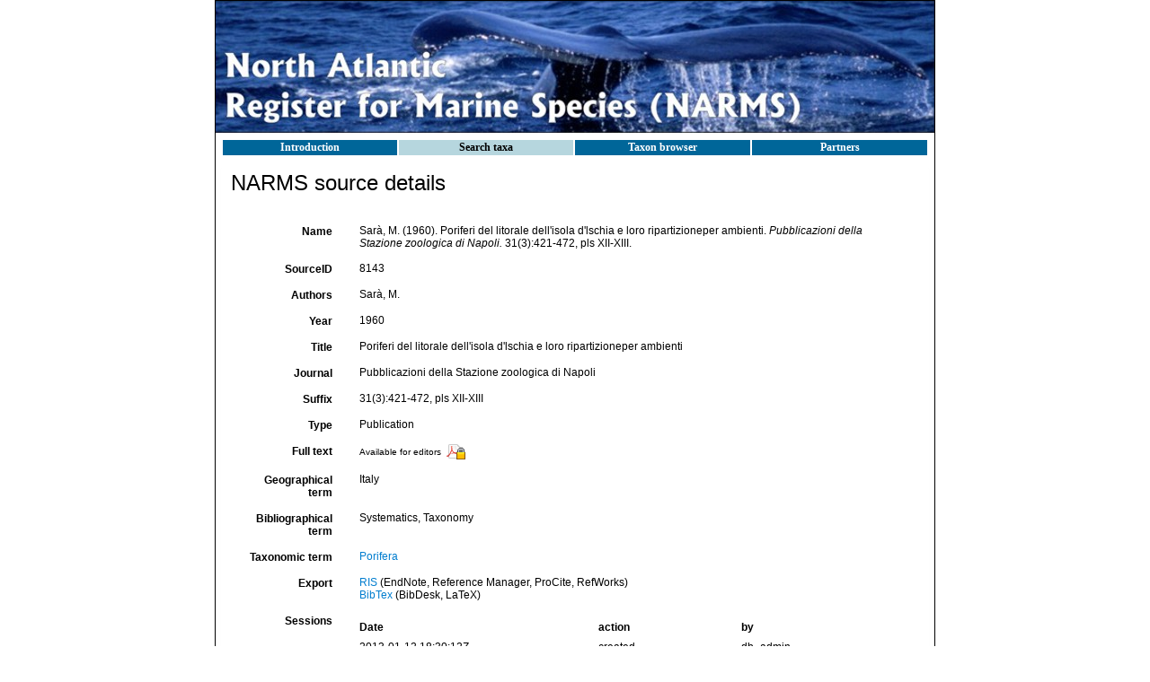

--- FILE ---
content_type: text/html; charset=ISO-8859-1
request_url: https://vliz.be/vmdcdata/narms/narms.php?p=sourcedetails&id=8143
body_size: 38010
content:
<HTML>
	       <HEAD>
		  	<TITLE>North Atlantic Register of Marine Species (NARMS)</TITLE>
		  	<META NAME="keywords" CONTENT="NWARMS, Database, VLIZ, Flanders, Marine, Institute, MARBEF, Biodiversity, Dataset, Biology, Aphia ,Data, System, Sea, ERMS, European, Register, Species, North, West, Atlantic, Huntsman">
		  	<LINK REL="stylesheet" HREF="styles.css" TYPE="text/css">
			<META HTTP-EQUIV="Content-Type" CONTENT="text/html; charset=ISO-8859-1">
            <SCRIPT LANGUAGE="JavaScript" TYPE="text/javascript" SRC="js/common.js"></SCRIPT>
			<SCRIPT LANGUAGE="JavaScript" TYPE="text/javascript" SRC="erms.php?p=js"></SCRIPT>
			
        <link rel="alternate" title="NARMS latest taxa additions" href="https://vliz.be/vmdcdata/narms/narms.php?p=rss" type="application/rss+xml" />
        <link rel="alternate" title="NARMS latest taxa edits" href="https://vliz.be/vmdcdata/narms/narms.php?p=rss&type=edit" type="application/rss+xml" />
        <link rel="alternate" title="NARMS latest taxa checked" href="https://vliz.be/vmdcdata/narms/narms.php?p=rss&type=check" type="application/rss+xml" />
        <link rel="alternate" title="NARMS latest distribution additions" href="https://vliz.be/vmdcdata/narms/narms.php?p=rss&what=dr" type="application/rss+xml" />
        <link rel="alternate" title="NARMS latest note additions" href="https://vliz.be/vmdcdata/narms/narms.php?p=rss&what=notes" type="application/rss+xml" />
        <link rel="alternate" title="NARMS latest vernacular additions" href="https://vliz.be/vmdcdata/narms/narms.php?p=rss&what=vernaculars" type="application/rss+xml" />
        <link rel="alternate" title="NARMS latest image additions" href="https://vliz.be/vmdcdata/narms/narms.php?p=rss&what=images" type="application/rss+xml" />
<link rel="stylesheet" type="text/css" href="https://www.marinespecies.org/aphia/css/third_party.css?1768235617" />
<script type="text/javascript" src="https://www.marinespecies.org/aphia/js/third_party.js?1768235617" ></script>
<script type="text/javascript" src="https://www.marinespecies.org/aphia/js/aphia.js?1768235617" ></script>
<script language="javascript" type="text/javascript" src="narms.php?p=js"></script>
<link rel="alternate" title="NARMS latest attributes additions" href="https://vliz.be/vmdcdata/narms/narms.php?p=rss&what=at" type="application/rss+xml" />
<link rel="stylesheet" type="text/css" href="https://www.marinespecies.org/aphia/css/aphia_core.css?1752507424" />

<script>var aphia_jquery = $.noConflict(true);</script>
			
<!-- Piwik start -->
	<script type="text/javascript">
	var _paq = _paq || [];
	_paq.push(['disableCookies']);
_paq.push(['trackPageView']);
_paq.push(['enableLinkTracking']);
(function() {
	var u="//piwik.vliz.be/";
	_paq.push(['setTrackerUrl', u+'piwik.php']);
	_paq.push(['setSiteId', 1]);
	var d=document, g=d.createElement('script'), s=d.getElementsByTagName('script')[0];
	g.type='text/javascript'; g.async=true; g.defer=true; g.src=u+'piwik.js'; s.parentNode.insertBefore(g,s);
})();
</script>
<noscript><p><img src="//piwik.vliz.be/piwik.php?idsite=1" style="border:0;" alt="" /></p></noscript>
<!-- Piwik end -->
	  	   </HEAD>
<BODY bgcolor="#FFFFFF" marginwidth=3 marginheight=3 topmargin=3 bottommargin=3 leftmargin=3 rightmargin=3 TEXT="#000000" LINK="#026DFB" VLINK="#026DFB" ALINK="#026DFB">
	   <table border="0" cellspacing="0" cellpadding="0" height="100%" align="center">
         <tr>
          <td valign="top" width="800" ailgn="center">
		   <table width="800" bgcolor="#FFFFFF" cellspacing="0" cellpadding="0" style="border-style:solid;border-width:1;border-color:#000000;">
		    <tr>
			 <td width="800" height="132" valign="middle" align="center">
			  <img src="images/banner_narms.jpg" border="0">
			 </td>
			</tr>
			<tr>
	         <td heigh="100%" valign="top">
			  <table cellpadding=4 width="800px" height="100%" border="0">
			   <tr>
			    <td>
				 <table width="100%">
		          <tr>
			       <td class="menu" onclick="window.location.replace('index.php');" onmouseover="this.className='menuover'" onmouseout="this.className='menu'">Introduction</td>
			       <td class="menuover" onclick="window.location.replace('narmssearch.php');;" onmouseover="this.className='menuover'" onmouseout="this.className='menuover'">Search&nbsp;taxa</td>
			       <td class="menu" onclick="window.location.replace('browser.php');" onmouseover="this.className='menuover'" onmouseout="this.className='menu'">Taxon&nbsp;browser</td>
			       <td class="menu" onclick="window.location.replace('partners.php');" onmouseover="this.className='menuover'" onmouseout="this.className='menu'">Partners</td>
 		          </tr>
		         </table>
				</td>
			   </tr>
			   </tr>
			    <td valign='top'>

<div>
	  	<div style="float:right;"></div>
      	<div style="clear:right;"></div>
      </div>

<div class="panel panel-transparent">
    <div class="panel-heading">
        <h3 class="aphia_core_header-inline">NARMS&nbsp;source details
            <p class="h5 aphia_core_header-inline">
                            </p>
        </h3>
    </div>
    <div class="panel-body">
        
                <div class="container-fluid  form-horizontal">
            <div class="row">
    <label class="col-xs-12 col-sm-2 control-label" for="Name">Name</label>
    <div id="Name" class="col-xs-12 col-sm-10 pull-left">
            <div class="aphia_core_line_spacer_6px hidden-xs"></div>

        Sarà, M. (1960). Poriferi del litorale dell'isola d'lschia e loro ripartizioneper ambienti. <em>Pubblicazioni della Stazione zoologica di Napoli.</em> 31(3):421-472, pls XII-XIII.
            <div class="aphia_core_line_spacer_5px visible-xs"></div>

    </div>
</div>
<div class="row">
    <label class="col-xs-12 col-sm-2 control-label" for="SourceID">SourceID</label>
    <div id="SourceID" class="col-xs-12 col-sm-10 pull-left">
            <div class="aphia_core_line_spacer_6px hidden-xs"></div>

        8143
            <div class="aphia_core_line_spacer_5px visible-xs"></div>

    </div>
</div>
        <div class="row">
        <label class="col-xs-12 col-sm-2 control-label" for="Authors">Authors</label>
        <div id="Authors" class="col-xs-12 col-sm-10 pull-left">
                <div class="aphia_core_line_spacer_6px hidden-xs"></div>

            Sar&agrave;, M.
                <div class="aphia_core_line_spacer_5px visible-xs"></div>

        </div>
    </div>
        <div class="row">
        <label class="col-xs-12 col-sm-2 control-label" for="Year">Year</label>
        <div id="Year" class="col-xs-12 col-sm-10 pull-left">
                <div class="aphia_core_line_spacer_6px hidden-xs"></div>

            1960
                <div class="aphia_core_line_spacer_5px visible-xs"></div>

        </div>
    </div>
        <div class="row">
        <label class="col-xs-12 col-sm-2 control-label" for="Title">Title</label>
        <div id="Title" class="col-xs-12 col-sm-10 pull-left">
                <div class="aphia_core_line_spacer_6px hidden-xs"></div>

            <div class="correctHTML">Poriferi del litorale dell&#039;isola d&#039;lschia e loro ripartizioneper ambienti</div>
                <div class="aphia_core_line_spacer_5px visible-xs"></div>

        </div>
    </div>
        <div class="row">
        <label class="col-xs-12 col-sm-2 control-label" for="Journal">Journal</label>
        <div id="Journal" class="col-xs-12 col-sm-10 pull-left">
                <div class="aphia_core_line_spacer_6px hidden-xs"></div>

            <div class="correctHTML">Pubblicazioni della Stazione zoologica di Napoli</div>
                <div class="aphia_core_line_spacer_5px visible-xs"></div>

        </div>
    </div>
        <div class="row">
        <label class="col-xs-12 col-sm-2 aphia_core_cursor-help control-label" title="Syntax: volume(issue): start-endpage; publication date; ..." for="Suffix">Suffix</label>
        <div id="Suffix" class="col-xs-12 col-sm-10 pull-left">
                <div class="aphia_core_line_spacer_6px hidden-xs"></div>

            31(3):421-472, pls XII-XIII
                <div class="aphia_core_line_spacer_5px visible-xs"></div>

        </div>
    </div>
<div class="row">
    <label class="col-xs-12 col-sm-2 control-label" for="Type">Type</label>
    <div id="Type" class="col-xs-12 col-sm-10 pull-left">
            <div class="aphia_core_line_spacer_6px hidden-xs"></div>

        Publication
            <div class="aphia_core_line_spacer_5px visible-xs"></div>

    </div>
</div>
        <div class="row">
        <label class="col-xs-12 col-sm-2 control-label" for="FullText">Full&nbsp;text</label>
        <div id="FullText" class="col-xs-12 col-sm-10 pull-left">
                <div class="aphia_core_line_spacer_6px hidden-xs"></div>

            <small>Available for editors</small> &nbsp;<img align="absmiddle" width="21" height="18" src="https://www.marinespecies.org/aphia/images/pdf_lock.png" border="0" alt="PDF available" title="PDF available" />
                <div class="aphia_core_line_spacer_5px visible-xs"></div>

        </div>
    </div>
            <div class="row">
            <label class="col-xs-12 col-sm-2 control-label" for="Geographical">Geographical term</label>
            <div id="Geographical" class="col-xs-12 col-sm-10 pull-left">
                    <div class="aphia_core_line_spacer_6px hidden-xs"></div>

                                    Italy<br />
                                    <div class="aphia_core_line_spacer_5px visible-xs"></div>

            </div>
        </div>
                <div class="row">
            <label class="col-xs-12 col-sm-2 control-label" for="Bibliographical">Bibliographical term</label>
            <div id="Bibliographical" class="col-xs-12 col-sm-10 pull-left">
                    <div class="aphia_core_line_spacer_6px hidden-xs"></div>

                                    Systematics, Taxonomy<br />
                                    <div class="aphia_core_line_spacer_5px visible-xs"></div>

            </div>
        </div>
                <div class="row">
            <label class="col-xs-12 col-sm-2 control-label" for="Taxonomic">Taxonomic term</label>
            <div id="Taxonomic" class="col-xs-12 col-sm-10 pull-left">
                    <div class="aphia_core_line_spacer_6px hidden-xs"></div>

                                    <a href="narms.php?p=taxdetails&id=558" target="_blank">Porifera</a><br />
                                    <div class="aphia_core_line_spacer_5px visible-xs"></div>

            </div>
        </div>
            <div class="row">
        <label class="col-xs-12 col-sm-2 control-label" for="Export">Export</label>
        <div id="Export" class="col-xs-12 col-sm-10 pull-left">
                <div class="aphia_core_line_spacer_6px hidden-xs"></div>

            <a href="narms.php?p=sourceexport&what=single&id=8143&format=ris" target="_blank">RIS</a> (EndNote, Reference Manager, ProCite, RefWorks)<br /><a href="narms.php?p=sourceexport&what=single&id=8143&format=bib" target="_blank">BibTex</a> (BibDesk, LaTeX)<br />
                <div class="aphia_core_line_spacer_5px visible-xs"></div>

        </div>
    </div>
        <div class="row">
        <label class="col-xs-12 col-sm-2 control-label" for="Sessions">Sessions</label>
        <div id="Sessions" class="col-xs-12 col-sm-10 pull-left">
                <div class="aphia_core_line_spacer_6px hidden-xs"></div>

            <div class="container-fluid row"><div class="row"><div class="col-xs-5"><b>Date</b></div><div class="col-xs-3"><b>action</b></div><div class="col-xs-4"><b>by</b></div></div>
<div class="row"><div class="col-xs-5">2013-01-12 18:30:12Z</div><div class="col-xs-3">created</div><div class="col-xs-4">db_admin</div></div>
</div>

                <div class="aphia_core_line_spacer_5px visible-xs"></div>

        </div>
    </div>
                        <div class="row">
                <label class="col-xs-12 col-sm-2 control-label" for="Options"></label>
                <div id="Options" class="col-xs-12 col-sm-10 pull-left">
                        <div class="aphia_core_line_spacer_6px hidden-xs"></div>

                    <a href="narms.php?p=sources">[Back to search]</a>
                                            <div class="aphia_core_line_spacer_5px visible-xs"></div>

                </div>
            </div>
            <br />
                        <script type="text/javascript">
                    aphia_jquery(document).ready(function(){
            // show active tab
            if(location.hash) {
                aphia_jquery('a[href="' + location.hash + '"]').tab('show');
                aphia_jquery('a[href="' + location.hash + '"]').get(0).scrollIntoView(true);
            } else {
                //Activate first tab
                aphia_jquery('.nav-tabs a:first').tab('show');
            }

            // set hash on click without jump
            aphia_jquery(document.body).on("click", "a[data-toggle=tab]", function(e) {
                e.preventDefault();
                if(history.pushState) {
                    //Adapt browser URL (Append tab suffix)
                    history.pushState(null, null, this.getAttribute("href"));
                } else {
                    //Adapt browser URL (will cause page jump)
                    location.hash = this.getAttribute("href");
                }

                //After jump we still need to activate the tab
                aphia_jquery('a[href="' + location.hash + '"]').tab('show');
                if (location.hash=="#distributions" && aphia_jquery('#map').length) map.updateSize();
                return false;
            });
        });

        // set hash on popstate
        aphia_jquery(window).on('popstate', function() {
            //When the user pushes back => try to show the tab based on a possible hash
            var anchor = location.hash || aphia_jquery("a[data-toggle=tab]").first().attr("href");
            aphia_jquery('a[href="' + anchor + '"]').tab('show');
        });

            </script>
            <div class="container-fluid">
                <div class="panel panel-transparent panel-colored-tabs">
                    <div class="panel-heading">
                        <ul class="nav nav-tabs">
                                        <li class=""><a href="#taxa" data-toggle="tab">Taxa (66)</a></li>
    
                                
                                
                                
                                
                                
                        </ul>
                    </div>
                </div>
                <div class="panel-body">
                    <div class="tab-content">
                        <div class="tab-content">
                                        <div id="taxa" style="min-height: 250px" class="tab-pane fade">
            <a href="narms.php?p=taxdetails&id=134241"><i role="button" tabindex="0" title="Item is checked" class="fa fa-star aphia_icon_link aphia_icon_link_css"></i><i>Aaptos aaptos</i> (Schmidt, 1864)</a>&nbsp;(additional source)<br />
<a href="narms.php?p=taxdetails&id=132956"><i role="button" tabindex="0" title="Item is checked" class="fa fa-star aphia_icon_link aphia_icon_link_css"></i><i>Acarnus tortilis</i> Topsent, 1892</a>&nbsp;(additional source)<br />
<a href="narms.php?p=taxdetails&id=132752"><i role="button" tabindex="0" title="Item is checked" class="fa fa-star aphia_icon_link aphia_icon_link_css"></i><i>Adocia varia</i> Sarà, 1958</a> accepted as <a href="narms.php?p=taxdetails&id=1424379"><i role="button" tabindex="0" title="Item is checked" class="fa fa-star aphia_icon_link aphia_icon_link_css"></i><i>Haliclona (Haliclona) michelei</i> Van Soest & Hooper, 2020</a>&nbsp;(additional source)<br />
<a href="narms.php?p=taxdetails&id=132754"><i role="button" tabindex="0" title="Item is checked" class="fa fa-star aphia_icon_link aphia_icon_link_css"></i><i>Adocia venata</i> Sarà, 1960</a> accepted as <a href="narms.php?p=taxdetails&id=132878"><i role="button" tabindex="0" title="Item is checked" class="fa fa-star aphia_icon_link aphia_icon_link_css"></i><i>Haliclona (Haliclona) venata</i> (Sarà, 1960)</a>&nbsp;(original description)<br />
<a href="narms.php?p=taxdetails&id=150218"><i role="button" tabindex="0" title="Item is checked" class="fa fa-star aphia_icon_link aphia_icon_link_css"></i><i>Anchinoe fictitius</i> (Bowerbank, 1866)</a> accepted as <a href="narms.php?p=taxdetails&id=133679"><i role="button" tabindex="0" title="Item is checked" class="fa fa-star aphia_icon_link aphia_icon_link_css"></i><i>Phorbas fictitius</i> (Bowerbank, 1866)</a>&nbsp;(additional source)<br />
<a href="narms.php?p=taxdetails&id=189966"><i role="button" tabindex="0" title="Item is checked" class="fa fa-star aphia_icon_link aphia_icon_link_css"></i><i>Anchinoe tenacior</i> Topsent, 1925</a> accepted as <a href="narms.php?p=taxdetails&id=133693"><i role="button" tabindex="0" title="Item is checked" class="fa fa-star aphia_icon_link aphia_icon_link_css"></i><i>Phorbas tenacior</i> (Topsent, 1925)</a>&nbsp;(additional source)<br />
<a href="narms.php?p=taxdetails&id=133941"><i role="button" tabindex="0" title="Item is checked" class="fa fa-star aphia_icon_link aphia_icon_link_css"></i><i>Ancorina cerebrum</i> Schmidt, 1862</a>&nbsp;(additional source)<br />
<a href="narms.php?p=taxdetails&id=236120"><i role="button" tabindex="0" title="Item is checked" class="fa fa-star aphia_icon_link aphia_icon_link_css"></i><i>Aplysilla sulfurea</i> Schulze, 1878</a>&nbsp;(additional source)<br />
<a href="narms.php?p=taxdetails&id=132472"><i role="button" tabindex="0" title="Item is checked" class="fa fa-star aphia_icon_link aphia_icon_link_css"></i><i>Axinella damicornis</i> (Esper, 1794)</a>&nbsp;(additional source)<br />
<a href="narms.php?p=taxdetails&id=132521"><i role="button" tabindex="0" title="Item is checked" class="fa fa-star aphia_icon_link aphia_icon_link_css"></i><i>Bubaris vermiculata</i> (Bowerbank, 1866)</a>&nbsp;(additional source)<br />
<a href="narms.php?p=taxdetails&id=134112"><i role="button" tabindex="0" title="Item is checked" class="fa fa-star aphia_icon_link aphia_icon_link_css"></i><i>Chondrosia reniformis</i> Nardo, 1847</a>&nbsp;(additional source)<br />
<a href="narms.php?p=taxdetails&id=133025"><i role="button" tabindex="0" title="Item is checked" class="fa fa-star aphia_icon_link aphia_icon_link_css"></i><i>Clathria gradalis</i> Topsent, 1925</a> represented as <a href="narms.php?p=taxdetails&id=167642"><i role="button" tabindex="0" title="Item is checked" class="fa fa-star aphia_icon_link aphia_icon_link_css"></i><i>Clathria (Microciona) gradalis</i> Topsent, 1925</a>&nbsp;(additional source)<br />
<a href="narms.php?p=taxdetails&id=133049"><i role="button" tabindex="0" title="Item is checked" class="fa fa-star aphia_icon_link aphia_icon_link_css"></i><i>Clathria toximajor</i> Topsent, 1925</a> represented as <a href="narms.php?p=taxdetails&id=167695"><i role="button" tabindex="0" title="Item is checked" class="fa fa-star aphia_icon_link aphia_icon_link_css"></i><i>Clathria (Microciona) toximajor</i> Topsent, 1925</a>&nbsp;(additional source)<br />
<a href="narms.php?p=taxdetails&id=133051"><i role="button" tabindex="0" title="Item is checked" class="fa fa-star aphia_icon_link aphia_icon_link_css"></i><i>Clathria toxistricta</i> Topsent, 1925</a> represented as <a href="narms.php?p=taxdetails&id=167582"><i role="button" tabindex="0" title="Item is checked" class="fa fa-star aphia_icon_link aphia_icon_link_css"></i><i>Clathria (Clathria) toxistricta</i> Topsent, 1925</a>&nbsp;(additional source)<br />
<a href="narms.php?p=taxdetails&id=133053"><i role="button" tabindex="0" title="Item is checked" class="fa fa-star aphia_icon_link aphia_icon_link_css"></i><i>Clathria toxitenuis</i> Topsent, 1925</a> represented as <a href="narms.php?p=taxdetails&id=167698"><i role="button" tabindex="0" title="Item is checked" class="fa fa-star aphia_icon_link aphia_icon_link_css"></i><i>Clathria (Microciona) toxitenuis</i> Topsent, 1925</a>&nbsp;(additional source)<br />
<a href="narms.php?p=taxdetails&id=132274"><i role="button" tabindex="0" title="Item is checked" class="fa fa-star aphia_icon_link aphia_icon_link_css"></i><i>Clathrina cerebrum</i> (Haeckel, 1872)</a> accepted as <a href="narms.php?p=taxdetails&id=732703"><i role="button" tabindex="0" title="Item is checked" class="fa fa-star aphia_icon_link aphia_icon_link_css"></i><i>Borojevia cerebrum</i> (Haeckel, 1872)</a>&nbsp;(additional source)<br />
<a href="narms.php?p=taxdetails&id=132276"><i role="button" tabindex="0" title="Item is checked" class="fa fa-star aphia_icon_link aphia_icon_link_css"></i><i>Clathrina contorta</i> (Bowerbank, 1866)</a> accepted as <a href="narms.php?p=taxdetails&id=236225"><i role="button" tabindex="0" title="Item is checked" class="fa fa-star aphia_icon_link aphia_icon_link_css"></i><i>Ascandra contorta</i> (Bowerbank, 1866)</a>&nbsp;(additional source)<br />
<a href="narms.php?p=taxdetails&id=134146"><i role="button" tabindex="0" title="Item is checked" class="fa fa-star aphia_icon_link aphia_icon_link_css"></i><i>Cliona viridis</i> (Schmidt, 1862)</a>&nbsp;(additional source)<br />
<a href="narms.php?p=taxdetails&id=133920"><i role="button" tabindex="0" title="Item is checked" class="fa fa-star aphia_icon_link aphia_icon_link_css"></i><i>Corticium bowerbanki</i> Sarà, 1960</a> accepted as <a href="narms.php?p=taxdetails&id=169733"><i role="button" tabindex="0" title="Item is checked" class="fa fa-star aphia_icon_link aphia_icon_link_css"></i><i>Plakina bowerbanki</i> (Sarà, 1960)</a>&nbsp;(original description)<br />
<a href="narms.php?p=taxdetails&id=133477"><i role="button" tabindex="0" title="Item is checked" class="fa fa-star aphia_icon_link aphia_icon_link_css"></i><i>Crella mollior</i> Topsent, 1925</a> represented as <a href="narms.php?p=taxdetails&id=246129"><i role="button" tabindex="0" title="Item is checked" class="fa fa-star aphia_icon_link aphia_icon_link_css"></i><i>Crella (Crella) mollior</i> Topsent, 1925</a>&nbsp;(additional source)<br />
<a href="narms.php?p=taxdetails&id=134317"><i role="button" tabindex="0" title="Item is checked" class="fa fa-star aphia_icon_link aphia_icon_link_css"></i><i>Diplastrella bistellata</i> (Schmidt, 1862)</a>&nbsp;(additional source)<br />
<a href="narms.php?p=taxdetails&id=132321"><i role="button" tabindex="0" title="Item is checked" class="fa fa-star aphia_icon_link aphia_icon_link_css"></i><i>Dysidea avara</i> (Schmidt, 1862)</a>&nbsp;(additional source)<br />
<a href="narms.php?p=taxdetails&id=132324"><i role="button" tabindex="0" title="Item is checked" class="fa fa-star aphia_icon_link aphia_icon_link_css"></i><i>Dysidea fragilis</i> (Montagu, 1814)</a>&nbsp;(additional source)<br />
<a href="narms.php?p=taxdetails&id=134011"><i role="button" tabindex="0" title="Item is checked" class="fa fa-star aphia_icon_link aphia_icon_link_css"></i><i>Erylus discophorus</i> (Schmidt, 1862)</a>&nbsp;(additional source)<br />
<a href="narms.php?p=taxdetails&id=134012"><i role="button" tabindex="0" title="Item is checked" class="fa fa-star aphia_icon_link aphia_icon_link_css"></i><i>Erylus euastrum</i> (Schmidt, 1868)</a> accepted as <a href="narms.php?p=taxdetails&id=597207"><i role="button" tabindex="0" title="Item is checked" class="fa fa-star aphia_icon_link aphia_icon_link_css"></i><i>Penares euastrum</i> (Schmidt, 1868)</a>&nbsp;(additional source)<br />
<a href="narms.php?p=taxdetails&id=133106"><i role="button" tabindex="0" title="Item is checked" class="fa fa-star aphia_icon_link aphia_icon_link_css"></i><i>Eurypon cinctum</i> Sarà, 1960</a>&nbsp;(original description)<br />
<a href="narms.php?p=taxdetails&id=134025"><i role="button" tabindex="0" title="Item is checked" class="fa fa-star aphia_icon_link aphia_icon_link_css"></i><i>Geodia cydonium</i> (Linnaeus, 1767)</a>&nbsp;(additional source)<br />
<a href="narms.php?p=taxdetails&id=132586"><i role="button" tabindex="0" title="Item is checked" class="fa fa-star aphia_icon_link aphia_icon_link_css"></i><i>Halichondria aurantiaca</i> (Schmidt, 1864)</a> represented as <a href="narms.php?p=taxdetails&id=165741"><i role="button" tabindex="0" title="Item is checked" class="fa fa-star aphia_icon_link aphia_icon_link_css"></i><i>Axinyssa aurantiaca</i> (Schmidt, 1864)</a>&nbsp;(additional source)<br />
<a href="narms.php?p=taxdetails&id=132593"><i role="button" tabindex="0" title="Item is checked" class="fa fa-star aphia_icon_link aphia_icon_link_css"></i><i>Halichondria convolvens</i> Sarà, 1960</a> represented as <a href="narms.php?p=taxdetails&id=165810"><i role="button" tabindex="0" title="Item is checked" class="fa fa-star aphia_icon_link aphia_icon_link_css"></i><i>Halichondria (Halichondria) convolvens</i> Sarà, 1960</a>&nbsp;(original description)<br />
<a href="narms.php?p=taxdetails&id=132627"><i role="button" tabindex="0" title="Item is checked" class="fa fa-star aphia_icon_link aphia_icon_link_css"></i><i>Halichondria panicea</i> (Pallas, 1766)</a> represented as <a href="narms.php?p=taxdetails&id=165853"><i role="button" tabindex="0" title="Item is checked" class="fa fa-star aphia_icon_link aphia_icon_link_css"></i><i>Halichondria (Halichondria) panicea</i> (Pallas, 1766)</a>&nbsp;(additional source)<br />
<a href="narms.php?p=taxdetails&id=231816"><i role="button" tabindex="0" title="Item is checked" class="fa fa-star aphia_icon_link aphia_icon_link_css"></i><i>Haliclona cinerea</i> (Grant, 1826)</a> represented as <a href="narms.php?p=taxdetails&id=166605"><i role="button" tabindex="0" title="Item is checked" class="fa fa-star aphia_icon_link aphia_icon_link_css"></i><i>Haliclona (Reniera) cinerea</i> (Grant, 1826)</a>&nbsp;(additional source)<br />
<a href="narms.php?p=taxdetails&id=191476"><i role="button" tabindex="0" title="Item is checked" class="fa fa-star aphia_icon_link aphia_icon_link_css"></i><i>Haliclona cratera</i> (Schmidt, 1862)</a> represented as <a href="narms.php?p=taxdetails&id=132789"><i role="button" tabindex="0" title="Item is checked" class="fa fa-star aphia_icon_link aphia_icon_link_css"></i><i>Haliclona (Reniera) cratera</i> (Schmidt, 1862)</a>&nbsp;(additional source)<br />
<a href="narms.php?p=taxdetails&id=132539"><i role="button" tabindex="0" title="Item is checked" class="fa fa-star aphia_icon_link aphia_icon_link_css"></i><i>Halicnemia patera</i> Bowerbank, 1864</a>&nbsp;(additional source)<br />
<a href="narms.php?p=taxdetails&id=133543"><i role="button" tabindex="0" title="Item is checked" class="fa fa-star aphia_icon_link aphia_icon_link_css"></i><i>Hemimycale columella</i> (Bowerbank, 1874)</a>&nbsp;(additional source)<br />
<a href="narms.php?p=taxdetails&id=132377"><i role="button" tabindex="0" title="Item is checked" class="fa fa-star aphia_icon_link aphia_icon_link_css"></i><i>Hippospongia communis</i> (Lamarck, 1814)</a>&nbsp;(additional source)<br />
<a href="narms.php?p=taxdetails&id=236415"><i role="button" tabindex="0" title="Item is checked" class="fa fa-star aphia_icon_link aphia_icon_link_css"></i><i>Hymedesmia versicolor</i> (Topsent, 1893)</a> represented as <a href="narms.php?p=taxdetails&id=133665"><i role="button" tabindex="0" title="Item is checked" class="fa fa-star aphia_icon_link aphia_icon_link_css"></i><i>Hymedesmia (Hymedesmia) versicolor</i> (Topsent, 1893)</a>&nbsp;(additional source)<br />
<a href="narms.php?p=taxdetails&id=132356"><i role="button" tabindex="0" title="Item is checked" class="fa fa-star aphia_icon_link aphia_icon_link_css"></i><i>Ircinia oros</i> (Schmidt, 1864)</a>&nbsp;(additional source)<br />
<a href="narms.php?p=taxdetails&id=132192"><i role="button" tabindex="0" title="Item is checked" class="fa fa-star aphia_icon_link aphia_icon_link_css"></i><i>Leuconia aspera</i> (Schmidt, 1862)</a> accepted as <a href="narms.php?p=taxdetails&id=164278"><i role="button" tabindex="0" title="Item is checked" class="fa fa-star aphia_icon_link aphia_icon_link_css"></i><i>Leucandra aspera</i> (Schmidt, 1862)</a>&nbsp;(additional source)<br />
<a href="narms.php?p=taxdetails&id=133279"><i role="button" tabindex="0" title="Item is checked" class="fa fa-star aphia_icon_link aphia_icon_link_css"></i><i>Mycale contareni</i></a> accepted as <a href="narms.php?p=taxdetails&id=168526"><i role="button" tabindex="0" title="Item is checked" class="fa fa-star aphia_icon_link aphia_icon_link_css"></i><i>Mycale (Aegogropila) contarenii</i> (Lieberkühn, 1859)</a>&nbsp;(additional source)<br />
<a href="narms.php?p=taxdetails&id=416453"><i role="button" tabindex="0" title="Item is checked" class="fa fa-star aphia_icon_link aphia_icon_link_css"></i><i>Mycale contarenii</i> (Lieberkühn, 1859)</a> represented as <a href="narms.php?p=taxdetails&id=168526"><i role="button" tabindex="0" title="Item is checked" class="fa fa-star aphia_icon_link aphia_icon_link_css"></i><i>Mycale (Aegogropila) contarenii</i> (Lieberkühn, 1859)</a>&nbsp;(additional source)<br />
<a href="narms.php?p=taxdetails&id=133295"><i role="button" tabindex="0" title="Item is checked" class="fa fa-star aphia_icon_link aphia_icon_link_css"></i><i>Mycale massa</i> (Schmidt, 1862)</a> represented as <a href="narms.php?p=taxdetails&id=168647"><i role="button" tabindex="0" title="Item is checked" class="fa fa-star aphia_icon_link aphia_icon_link_css"></i><i>Mycale (Mycale) massa</i> (Schmidt, 1862)</a>&nbsp;(additional source)<br />
<a href="narms.php?p=taxdetails&id=133311"><i role="button" tabindex="0" title="Item is checked" class="fa fa-star aphia_icon_link aphia_icon_link_css"></i><i>Mycale tunicata</i> (Schmidt, 1862)</a> represented as <a href="narms.php?p=taxdetails&id=168550"><i role="button" tabindex="0" title="Item is checked" class="fa fa-star aphia_icon_link aphia_icon_link_css"></i><i>Mycale (Aegogropila) tunicata</i> (Schmidt, 1862)</a>&nbsp;(additional source)<br />
<a href="narms.php?p=taxdetails&id=133886"><i role="button" tabindex="0" title="Item is checked" class="fa fa-star aphia_icon_link aphia_icon_link_css"></i><i>Myxilla iotrochotina</i> (Topsent, 1892)</a> represented as <a href="narms.php?p=taxdetails&id=169473"><i role="button" tabindex="0" title="Item is checked" class="fa fa-star aphia_icon_link aphia_icon_link_css"></i><i>Myxilla (Myxilla) iotrochotina</i> (Topsent, 1892)</a>&nbsp;(additional source)<br />
<a href="narms.php?p=taxdetails&id=133895"><i role="button" tabindex="0" title="Item is checked" class="fa fa-star aphia_icon_link aphia_icon_link_css"></i><i>Myxilla rosacea</i> (Lieberkühn, 1859)</a> represented as <a href="narms.php?p=taxdetails&id=169488"><i role="button" tabindex="0" title="Item is checked" class="fa fa-star aphia_icon_link aphia_icon_link_css"></i><i>Myxilla (Myxilla) rosacea</i> (Lieberkühn, 1859)</a>&nbsp;(additional source)<br />
<a href="narms.php?p=taxdetails&id=133928"><i role="button" tabindex="0" title="Item is checked" class="fa fa-star aphia_icon_link aphia_icon_link_css"></i><i>Oscarella lobularis</i> (Schmidt, 1862)</a>&nbsp;(additional source)<br />
<a href="narms.php?p=taxdetails&id=134078"><i role="button" tabindex="0" title="Item is checked" class="fa fa-star aphia_icon_link aphia_icon_link_css"></i><i>Pachastrella monilifera</i> Schmidt, 1868</a>&nbsp;(additional source)<br />
<a href="narms.php?p=taxdetails&id=133961"><i role="button" tabindex="0" title="Item is checked" class="fa fa-star aphia_icon_link aphia_icon_link_css"></i><i>Penares helleri</i> (Schmidt, 1864)</a>&nbsp;(additional source)<br />
<a href="narms.php?p=taxdetails&id=132920"><i role="button" tabindex="0" title="Item is checked" class="fa fa-star aphia_icon_link aphia_icon_link_css"></i><i>Petrosia ficiformis</i> (Poiret, 1789)</a> represented as <a href="narms.php?p=taxdetails&id=166837"><i role="button" tabindex="0" title="Item is checked" class="fa fa-star aphia_icon_link aphia_icon_link_css"></i><i>Petrosia (Petrosia) ficiformis</i> (Poiret, 1789)</a>&nbsp;(additional source)<br />
<a href="narms.php?p=taxdetails&id=133938"><i role="button" tabindex="0" title="Item is checked" class="fa fa-star aphia_icon_link aphia_icon_link_css"></i><i>Plakortis simplex</i> Schulze, 1880</a>&nbsp;(additional source)<br />
<a href="narms.php?p=taxdetails&id=132317"><i role="button" tabindex="0" title="Item is checked" class="fa fa-star aphia_icon_link aphia_icon_link_css"></i><i>Pleraplysilla spinifera</i> (Schulze, 1879)</a>&nbsp;(additional source)<br />
<a href="narms.php?p=taxdetails&id=133141"><i role="button" tabindex="0" title="Item is checked" class="fa fa-star aphia_icon_link aphia_icon_link_css"></i><i>Raspaciona robusta</i> Sarà, 1958</a>&nbsp;(additional source)<br />
<a href="narms.php?p=taxdetails&id=134266"><i role="button" tabindex="0" title="Item is checked" class="fa fa-star aphia_icon_link aphia_icon_link_css"></i><i>Rhizaxinella pyrifera</i> (Delle Chiaje, 1828)</a>&nbsp;(additional source)<br />
<a href="narms.php?p=taxdetails&id=132747"><i role="button" tabindex="0" title="Item is checked" class="fa fa-star aphia_icon_link aphia_icon_link_css"></i><i>Siphonochalina expansa</i> Sarà, 1960</a>&nbsp;(original description)<br />
<a href="narms.php?p=taxdetails&id=134235"><i role="button" tabindex="0" title="Item is checked" class="fa fa-star aphia_icon_link aphia_icon_link_css"></i><i>Spirastrella cunctatrix</i> Schmidt, 1868</a>&nbsp;(additional source)<br />
<a href="narms.php?p=taxdetails&id=134458"><i role="button" tabindex="0" title="Item is checked" class="fa fa-star aphia_icon_link aphia_icon_link_css"></i><i>Spongia officinalis var. adriatica</i> Schmidt, 1862</a> accepted as <a href="narms.php?p=taxdetails&id=165220"><i role="button" tabindex="0" title="Item is checked" class="fa fa-star aphia_icon_link aphia_icon_link_css"></i><i>Spongia (Spongia) officinalis</i> Linnaeus, 1759</a>&nbsp;(additional source)<br />
<a href="narms.php?p=taxdetails&id=132429"><i role="button" tabindex="0" title="Item is checked" class="fa fa-star aphia_icon_link aphia_icon_link_css"></i><i>Spongia virgultosa</i> (Schmidt, 1868)</a> represented as <a href="narms.php?p=taxdetails&id=165250"><i role="button" tabindex="0" title="Item is checked" class="fa fa-star aphia_icon_link aphia_icon_link_css"></i><i>Spongia (Spongia) virgultosa</i> (Schmidt, 1868)</a>&nbsp;(additional source)<br />
<a href="narms.php?p=taxdetails&id=133974"><i role="button" tabindex="0" title="Item is checked" class="fa fa-star aphia_icon_link aphia_icon_link_css"></i><i>Stelletta grubii</i> Schmidt, 1862</a>&nbsp;(additional source)<br />
<a href="narms.php?p=taxdetails&id=134507"><i role="button" tabindex="0" title="Item is checked" class="fa fa-star aphia_icon_link aphia_icon_link_css"></i><i>Stelletta stellata adriatica</i> Sarà, 1960</a>&nbsp;(original description)<br />
<a href="narms.php?p=taxdetails&id=134275"><i role="button" tabindex="0" title="Item is checked" class="fa fa-star aphia_icon_link aphia_icon_link_css"></i><i>Suberites carnosus</i> (Johnston, 1842)</a>&nbsp;(additional source)<br />
<a href="narms.php?p=taxdetails&id=134282"><i role="button" tabindex="0" title="Item is checked" class="fa fa-star aphia_icon_link aphia_icon_link_css"></i><i>Suberites domuncula</i> (Olivi, 1792)</a>&nbsp;(additional source)<br />
<a href="narms.php?p=taxdetails&id=132257"><i role="button" tabindex="0" title="Item is checked" class="fa fa-star aphia_icon_link aphia_icon_link_css"></i><i>Sycon raphanus</i> Schmidt, 1862</a>&nbsp;(additional source)<br />
<a href="narms.php?p=taxdetails&id=133904"><i role="button" tabindex="0" title="Item is checked" class="fa fa-star aphia_icon_link aphia_icon_link_css"></i><i>Tedania anhelans</i> (Vio in Olivi, 1792)</a> represented as <a href="narms.php?p=taxdetails&id=169546"><i role="button" tabindex="0" title="Item is checked" class="fa fa-star aphia_icon_link aphia_icon_link_css"></i><i>Tedania (Tedania) anhelans</i> (Vio in Olivi, 1792)</a>&nbsp;(additional source)<br />
<a href="narms.php?p=taxdetails&id=134311"><i role="button" tabindex="0" title="Item is checked" class="fa fa-star aphia_icon_link aphia_icon_link_css"></i><i>Tethya aurantium</i> (Pallas, 1766)</a>&nbsp;(additional source)<br />
<a href="narms.php?p=taxdetails&id=134324"><i role="button" tabindex="0" title="Item is checked" class="fa fa-star aphia_icon_link aphia_icon_link_css"></i><i>Timea fasciata</i> Topsent, 1934</a>&nbsp;(additional source)<br />
<a href="narms.php?p=taxdetails&id=157419"><i role="button" tabindex="0" title="Item is checked" class="fa fa-star aphia_icon_link aphia_icon_link_css"></i><i>Topsentia genitrix</i> (Schmidt, 1870)</a> accepted as <a href="narms.php?p=taxdetails&id=165823"><i role="button" tabindex="0" title="Item is checked" class="fa fa-star aphia_icon_link aphia_icon_link_css"></i><i>Halichondria (Halichondria) genitrix</i> (Schmidt, 1870)</a>&nbsp;(additional source)<br />
<a href="narms.php?p=taxdetails&id=132339"><i role="button" tabindex="0" title="Item is checked" class="fa fa-star aphia_icon_link aphia_icon_link_css"></i><i>Verongia cavernicola</i> Vacelet, 1959</a> accepted as <a href="narms.php?p=taxdetails&id=133913"><i role="button" tabindex="0" title="Item is checked" class="fa fa-star aphia_icon_link aphia_icon_link_css"></i><i>Aplysina cavernicola</i> (Vacelet, 1959)</a>&nbsp;(additional source)<br />

        </div>
    
                                
                                
                                
                                
                                
                        </div>
                    </div>
                </div>
            </div>
        </div>
        
    </div>
</div>
<div id="aphia_submit_data"><input type="hidden" name="p" value="sourcedetails" />
<input type="hidden" name="id" value="8143" />
</div></td></tr>
		      </table>
		     </td>
			</tr>
		   </table>
		  </td>
         </tr>
        </table>
</BODY>

      </HTML>